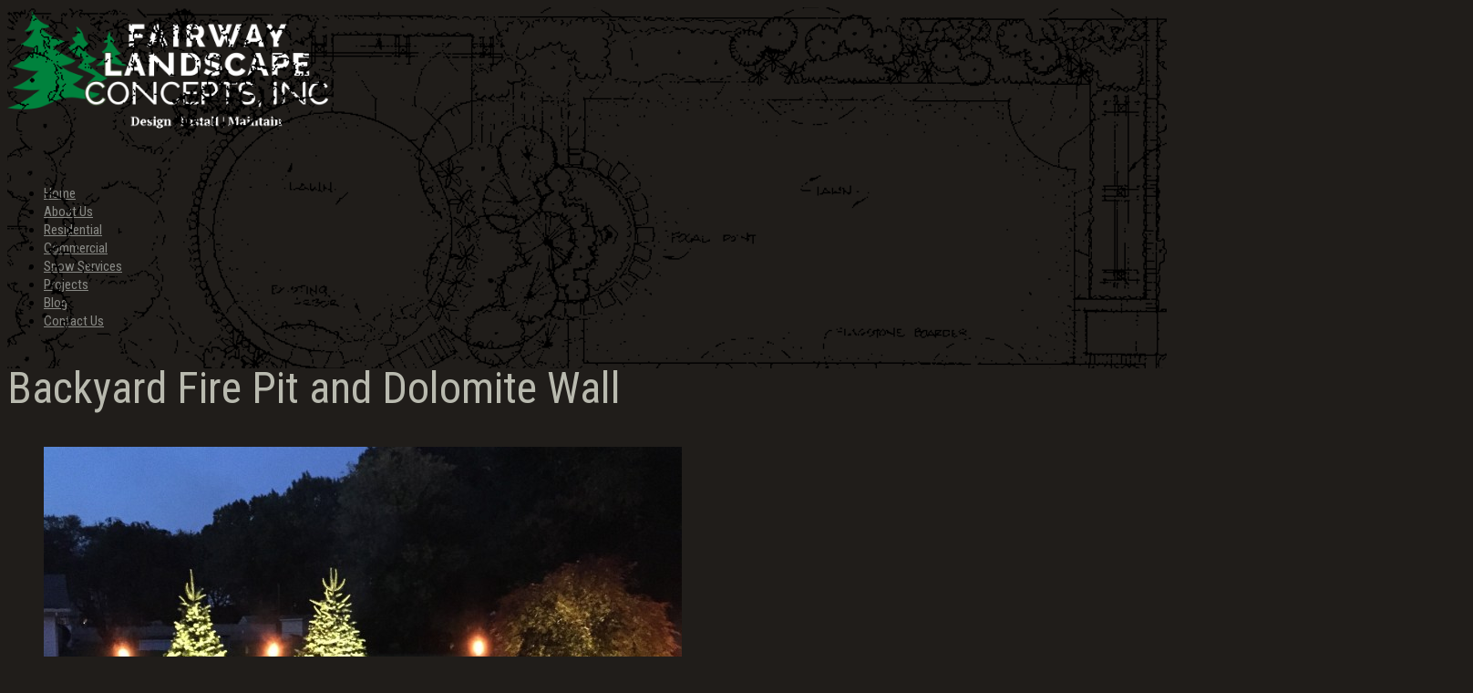

--- FILE ---
content_type: text/html; charset=UTF-8
request_url: https://www.fairwaylandscapeconcepts.com/portfolio-view/project-1/
body_size: 7429
content:
<!DOCTYPE html>
<!--[if lt IE 7 ]><html class="ie ie6" lang="en-US"> <![endif]-->
<!--[if IE 7 ]><html class="ie ie7" lang="en-US"> <![endif]-->
<!--[if IE 8 ]><html class="ie ie8" lang="en-US"> <![endif]-->
<!--[if IE 9 ]><html class="ie ie9" lang="en-US"> <![endif]-->
<!--[if (gt IE 9)|!(IE)]><!--><html lang="en-US"> <!--<![endif]-->
<head>
	<title>  Backyard Fire Pit and Dolomite Wall</title>
	<meta name="description" content=" &raquo; Backyard Fire Pit and Dolomite Wall | " />
	<meta charset="UTF-8" />
	<meta name="viewport" content="width=device-width, initial-scale=1.0">
	<link rel="profile" href="//gmpg.org/xfn/11" />
		<link rel="icon" href="http://www.fairwaylandscapeconcepts.com/wp-content/uploads/2016/02/favicon.ico" type="image/x-icon" />
		<link rel="pingback" href="https://www.fairwaylandscapeconcepts.com/xmlrpc.php" />
	<link rel="alternate" type="application/rss+xml" title="Fairway Landscape Concepts" href="https://www.fairwaylandscapeconcepts.com/feed/" />
	<link rel="alternate" type="application/atom+xml" title="Fairway Landscape Concepts" href="https://www.fairwaylandscapeconcepts.com/feed/atom/" />
	<link rel="stylesheet" type="text/css" media="all" href="https://www.fairwaylandscapeconcepts.com/wp-content/themes/theme44898/bootstrap/css/bootstrap.css" />
	<link rel="stylesheet" type="text/css" media="all" href="https://www.fairwaylandscapeconcepts.com/wp-content/themes/theme44898/bootstrap/css/responsive.css" />
	<link rel="stylesheet" type="text/css" media="all" href="https://www.fairwaylandscapeconcepts.com/wp-content/themes/CherryFramework/css/camera.css" />
	<link rel="stylesheet" type="text/css" media="all" href="https://www.fairwaylandscapeconcepts.com/wp-content/themes/theme44898/style.css" />
	
<!-- BEGIN Metadata added by the Add-Meta-Tags WordPress plugin -->
<meta property="og:image" content="http://www.fairwaylandscapeconcepts.com/wp-content/uploads/2016/03/logo-fb.png" />
<meta property="go:image:width" content="1200" />
<meta property="go:image:height" content="630" />
<link rel="copyright" type="text/html" title="Fairway Landscape Concepts copyright information" href="http://2016" />
<meta name="description" content="This cozy backyard fire pit area really came together even better than we expected! Patio block is Belgard Mega Arbel. We left the edges rough/natural looking. The fire pit is Techo-Bloc Valencia with the Zentro smoke free insert, which works awesome." />
<meta name="keywords" content="rochester ny, landscaping, patios, walkways, landscapes, retaining walls, commercial snowplowing, salting, fairport ny" />
<!-- END Metadata added by the Add-Meta-Tags WordPress plugin -->

<link rel="alternate" type="application/rss+xml" title="Fairway Landscape Concepts &raquo; Feed" href="https://www.fairwaylandscapeconcepts.com/feed/" />
<link rel="alternate" type="application/rss+xml" title="Fairway Landscape Concepts &raquo; Comments Feed" href="https://www.fairwaylandscapeconcepts.com/comments/feed/" />
<link rel="alternate" type="application/rss+xml" title="Fairway Landscape Concepts &raquo; Backyard Fire Pit and Dolomite Wall Comments Feed" href="https://www.fairwaylandscapeconcepts.com/portfolio-view/project-1/feed/" />
		<script type="text/javascript">
			window._wpemojiSettings = {"baseUrl":"https:\/\/s.w.org\/images\/core\/emoji\/72x72\/","ext":".png","source":{"concatemoji":"https:\/\/www.fairwaylandscapeconcepts.com\/wp-includes\/js\/wp-emoji-release.min.js?ver=4.4.34"}};
			!function(e,n,t){var a;function i(e){var t=n.createElement("canvas"),a=t.getContext&&t.getContext("2d"),i=String.fromCharCode;return!(!a||!a.fillText)&&(a.textBaseline="top",a.font="600 32px Arial","flag"===e?(a.fillText(i(55356,56806,55356,56826),0,0),3e3<t.toDataURL().length):"diversity"===e?(a.fillText(i(55356,57221),0,0),t=a.getImageData(16,16,1,1).data,a.fillText(i(55356,57221,55356,57343),0,0),(t=a.getImageData(16,16,1,1).data)[0],t[1],t[2],t[3],!0):("simple"===e?a.fillText(i(55357,56835),0,0):a.fillText(i(55356,57135),0,0),0!==a.getImageData(16,16,1,1).data[0]))}function o(e){var t=n.createElement("script");t.src=e,t.type="text/javascript",n.getElementsByTagName("head")[0].appendChild(t)}t.supports={simple:i("simple"),flag:i("flag"),unicode8:i("unicode8"),diversity:i("diversity")},t.DOMReady=!1,t.readyCallback=function(){t.DOMReady=!0},t.supports.simple&&t.supports.flag&&t.supports.unicode8&&t.supports.diversity||(a=function(){t.readyCallback()},n.addEventListener?(n.addEventListener("DOMContentLoaded",a,!1),e.addEventListener("load",a,!1)):(e.attachEvent("onload",a),n.attachEvent("onreadystatechange",function(){"complete"===n.readyState&&t.readyCallback()})),(a=t.source||{}).concatemoji?o(a.concatemoji):a.wpemoji&&a.twemoji&&(o(a.twemoji),o(a.wpemoji)))}(window,document,window._wpemojiSettings);
		</script>
		<style type="text/css">
img.wp-smiley,
img.emoji {
	display: inline !important;
	border: none !important;
	box-shadow: none !important;
	height: 1em !important;
	width: 1em !important;
	margin: 0 .07em !important;
	vertical-align: -0.1em !important;
	background: none !important;
	padding: 0 !important;
}
</style>
<link rel='stylesheet' id='flexslider-css'  href='https://www.fairwaylandscapeconcepts.com/wp-content/plugins/cherry-plugin/lib/js/FlexSlider/flexslider.css?ver=2.0' type='text/css' media='all' />
<link rel='stylesheet' id='owl-carousel-css'  href='https://www.fairwaylandscapeconcepts.com/wp-content/plugins/cherry-plugin/lib/js/owl-carousel/owl.carousel.css?ver=1.24' type='text/css' media='all' />
<link rel='stylesheet' id='owl-theme-css'  href='https://www.fairwaylandscapeconcepts.com/wp-content/plugins/cherry-plugin/lib/js/owl-carousel/owl.theme.css?ver=1.24' type='text/css' media='all' />
<link rel='stylesheet' id='font-awesome-css'  href='http://netdna.bootstrapcdn.com/font-awesome/3.2.1/css/font-awesome.css?ver=3.2.1' type='text/css' media='all' />
<link rel='stylesheet' id='cherry-plugin-css'  href='https://www.fairwaylandscapeconcepts.com/wp-content/plugins/cherry-plugin/includes/css/cherry-plugin.css?ver=1.0' type='text/css' media='all' />
<link rel='stylesheet' id='contact-form-7-css'  href='https://www.fairwaylandscapeconcepts.com/wp-content/plugins/contact-form-7/includes/css/styles.css?ver=4.4' type='text/css' media='all' />
<link rel='stylesheet' id='responsive-lightbox-prettyphoto-css'  href='https://www.fairwaylandscapeconcepts.com/wp-content/plugins/responsive-lightbox/assets/prettyphoto/css/prettyPhoto.css?ver=1.6.7' type='text/css' media='all' />
<link rel='stylesheet' id='theme44898-css'  href='https://www.fairwaylandscapeconcepts.com/wp-content/themes/theme44898/main-style.css' type='text/css' media='all' />
<link rel='stylesheet' id='magnific-popup-css'  href='https://www.fairwaylandscapeconcepts.com/wp-content/themes/CherryFramework/css/magnific-popup.css?ver=0.9.3' type='text/css' media='all' />
<link rel='stylesheet' id='options_typography_Roboto+Condensed-css'  href='//fonts.googleapis.com/css?family=Roboto+Condensed&#038;subset=latin' type='text/css' media='all' />
<link rel='stylesheet' id='options_typography_PT+Sans-css'  href='//fonts.googleapis.com/css?family=PT+Sans&#038;subset=latin' type='text/css' media='all' />
<link rel='stylesheet' id='options_typography_Anton-css'  href='//fonts.googleapis.com/css?family=Anton&#038;subset=latin' type='text/css' media='all' />
<script type='text/javascript' src='https://www.fairwaylandscapeconcepts.com/wp-content/themes/CherryFramework/js/jquery-1.7.2.min.js?ver=1.7.2'></script>
<script type='text/javascript' src='https://www.fairwaylandscapeconcepts.com/wp-content/plugins/responsive-lightbox/assets/prettyphoto/js/jquery.prettyPhoto.js?ver=1.6.7'></script>
<script type='text/javascript'>
/* <![CDATA[ */
var rlArgs = {"script":"prettyphoto","selector":"lightbox","customEvents":"","activeGalleries":"1","animationSpeed":"normal","slideshow":"0","slideshowDelay":"5000","slideshowAutoplay":"0","opacity":"0.75","showTitle":"1","allowResize":"1","allowExpand":"1","width":"1080","height":"720","separator":"\/","theme":"pp_default","horizontalPadding":"20","hideFlash":"0","wmode":"opaque","videoAutoplay":"0","modal":"0","deeplinking":"0","overlayGallery":"1","keyboardShortcuts":"1","social":"0"};
/* ]]> */
</script>
<script type='text/javascript' src='https://www.fairwaylandscapeconcepts.com/wp-content/plugins/responsive-lightbox/js/front.js?ver=1.6.7'></script>
<script type='text/javascript' src='https://www.fairwaylandscapeconcepts.com/wp-content/themes/CherryFramework/js/jquery-migrate-1.2.1.min.js?ver=1.2.1'></script>
<script type='text/javascript' src='https://www.fairwaylandscapeconcepts.com/wp-includes/js/swfobject.js?ver=2.2-20120417'></script>
<script type='text/javascript' src='https://www.fairwaylandscapeconcepts.com/wp-content/themes/CherryFramework/js/modernizr.js?ver=2.0.6'></script>
<script type='text/javascript' src='https://www.fairwaylandscapeconcepts.com/wp-content/themes/CherryFramework/js/jflickrfeed.js?ver=1.0'></script>
<script type='text/javascript' src='https://www.fairwaylandscapeconcepts.com/wp-content/themes/CherryFramework/js/custom.js?ver=1.0'></script>
<script type='text/javascript' src='https://www.fairwaylandscapeconcepts.com/wp-content/themes/CherryFramework/bootstrap/js/bootstrap.min.js?ver=2.3.0'></script>
<link rel='https://api.w.org/' href='https://www.fairwaylandscapeconcepts.com/wp-json/' />
<link rel="EditURI" type="application/rsd+xml" title="RSD" href="https://www.fairwaylandscapeconcepts.com/xmlrpc.php?rsd" />
<link rel="wlwmanifest" type="application/wlwmanifest+xml" href="https://www.fairwaylandscapeconcepts.com/wp-includes/wlwmanifest.xml" /> 
<meta name="generator" content="WordPress 4.4.34" />
<link rel="canonical" href="https://www.fairwaylandscapeconcepts.com/portfolio-view/project-1/" />
<link rel='shortlink' href='https://www.fairwaylandscapeconcepts.com/?p=107' />
<link rel="alternate" type="application/json+oembed" href="https://www.fairwaylandscapeconcepts.com/wp-json/oembed/1.0/embed?url=https%3A%2F%2Fwww.fairwaylandscapeconcepts.com%2Fportfolio-view%2Fproject-1%2F" />
<link rel="alternate" type="text/xml+oembed" href="https://www.fairwaylandscapeconcepts.com/wp-json/oembed/1.0/embed?url=https%3A%2F%2Fwww.fairwaylandscapeconcepts.com%2Fportfolio-view%2Fproject-1%2F&#038;format=xml" />
<script>
 var system_folder = 'https://www.fairwaylandscapeconcepts.com/wp-content/themes/CherryFramework/admin/data_management/',
	 CHILD_URL ='https://www.fairwaylandscapeconcepts.com/wp-content/themes/theme44898',
	 PARENT_URL = 'https://www.fairwaylandscapeconcepts.com/wp-content/themes/CherryFramework', 
	 CURRENT_THEME = 'theme44898'</script>
<style type='text/css'>
body { background-image:url(/wp-content/themes/theme44898/images/body-tail.gif); background-repeat:repeat; background-position:top center; background-attachment:scroll; }
body { background-color:#201d1a }

</style>
<style type='text/css'>
h1 { font: normal 48px/48px Roboto Condensed;  color:#b9baaf; }
h2 { font: normal 42px/42px Roboto Condensed;  color:#b9baaf; }
h3 { font: normal 33px/33px Roboto Condensed;  color:#b9baaf; }
h4 { font: normal 24px/28px Roboto Condensed;  color:#b9baaf; }
h5 { font: normal 16px/20px Roboto Condensed;  color:#b9baaf; }
h6 { font: normal 13px/20px PT Sans, sans-serif;  color:#b9baaf; }
body { font-weight: normal;}
.logo_h__txt, .logo_link { font: normal 100px/80px Anton;  color:#5f8e1d; }
.sf-menu > li > a { font: normal 15px/20px Roboto Condensed;  color:#898a86; }
.nav.footer-nav a { font: normal 13px/20px PT Sans, sans-serif;  color:#989a79; }
</style>
		<!--[if lt IE 9]>
		<div id="ie7-alert" style="width: 100%; text-align:center;">
			<img src="http://tmbhtest.com/images/ie7.jpg" alt="Upgrade IE 8" width="640" height="344" border="0" usemap="#Map" />
			<map name="Map" id="Map"><area shape="rect" coords="496,201,604,329" href="http://www.microsoft.com/windows/internet-explorer/default.aspx" target="_blank" alt="Download Interent Explorer" /><area shape="rect" coords="380,201,488,329" href="http://www.apple.com/safari/download/" target="_blank" alt="Download Apple Safari" /><area shape="rect" coords="268,202,376,330" href="http://www.opera.com/download/" target="_blank" alt="Download Opera" /><area shape="rect" coords="155,202,263,330" href="http://www.mozilla.com/" target="_blank" alt="Download Firefox" /><area shape="rect" coords="35,201,143,329" href="http://www.google.com/chrome" target="_blank" alt="Download Google Chrome" />
			</map>
		</div>
	<![endif]-->
	<!--[if gte IE 9]><!-->
		<script src="https://www.fairwaylandscapeconcepts.com/wp-content/themes/CherryFramework/js/jquery.mobile.customized.min.js" type="text/javascript"></script>
		<script type="text/javascript">
			jQuery(function(){
				jQuery('.sf-menu').mobileMenu({defaultText: "Navigate to..."});
			});
		</script>
	<!--<![endif]-->
	<script type="text/javascript">
		// Init navigation menu
		jQuery(function(){
		// main navigation init
			jQuery('ul.sf-menu').superfish({
				delay: 1000, // the delay in milliseconds that the mouse can remain outside a sub-menu without it closing
				animation: {
					opacity: "show",
					height: "show"
				}, // used to animate the sub-menu open
				speed: "normal", // animation speed
				autoArrows: false, // generation of arrow mark-up (for submenu)
				disableHI: true // to disable hoverIntent detection
			});

		//Zoom fix
		//IPad/IPhone
			var viewportmeta = document.querySelector && document.querySelector('meta[name="viewport"]'),
				ua = navigator.userAgent,
				gestureStart = function () {
					viewportmeta.content = "width=device-width, minimum-scale=0.25, maximum-scale=1.6, initial-scale=1.0";
				},
				scaleFix = function () {
					if (viewportmeta && /iPhone|iPad/.test(ua) && !/Opera Mini/.test(ua)) {
						viewportmeta.content = "width=device-width, minimum-scale=1.0, maximum-scale=1.0";
						document.addEventListener("gesturestart", gestureStart, false);
					}
				};
			scaleFix();
		})
	</script>
	<!-- stick up menu -->
	<script type="text/javascript">
		jQuery(document).ready(function(){
			if(!device.mobile() && !device.tablet()){
				jQuery('.header .nav__primary').tmStickUp({
					correctionSelector: jQuery('#wpadminbar')
				,	listenSelector: jQuery('.listenSelector')
				,	active: false				,	pseudo: true				});
			}
		})
	</script>
</head>

<body class="single single-portfolio postid-107">
<style>
.cad-background{
	height: 396px;
	position: absolute;
	z-index: 1;

}
</style>
<div class="cad-background"><img src="https://www.fairwaylandscapeconcepts.com/wp-content/uploads/2016/03/Cad-background-3-nofade.png"></div>

	<div id="motopress-main" class="main-holder">
		<!--Begin #motopress-main-->
		<header class="motopress-wrapper header">
			<div class="container">
				<div class="row">
					<div class="span12" data-motopress-wrapper-file="wrapper/wrapper-header.php" data-motopress-wrapper-type="header" data-motopress-id="6978d65a05dcc">
						<div class="header-top">
<div class="row">
    <!--<div class="span6 header-logout" data-motopress-type="static" data-motopress-static-file="static/static-login-out.php">
				
<div id="loginout" class="clearfix">
			Have an account? <a href="https://www.fairwaylandscapeconcepts.com/wp-login.php?action=login&amp;redirect_to=/portfolio-view/project-1/" title="Sign in">Sign in</a> or
		<a href="https://www.fairwaylandscapeconcepts.com/wp-login.php?action=register&amp;redirect_to=/portfolio-view/project-1/" class='register-link' title="Sugn up">Sign up</a>	</div>    </div>-->
	 <div class="span6 top-nav" data-motopress-type="static" data-motopress-static-file="static/static-top-nav.php">
    	    </div>
 </div>
</div>
<div class="row">
    <div class="span12 hidden-phone" data-motopress-type="static" data-motopress-static-file="static/static-search.php">
        <!-- BEGIN SEARCH FORM -->
<!-- END SEARCH FORM -->    </div>
</div>
 <div class="row" style="vertical-align: middle">
    <div class="span4" data-motopress-type="static" data-motopress-static-file="static/static-logo.php">
    	<!-- BEGIN LOGO -->
<div style="" class="logo pull-left">
									<a href="https://www.fairwaylandscapeconcepts.com/" class="logo_h logo_h__img"><img src="/wp-content/uploads/2016/02/logo-highres.png" alt="Fairway Landscape Concepts" style="max-width: 352px !important" title=""></a>
				</div>
<!-- END LOGO -->    </div>
    <div class="span8" style="padding-top: 20px;" data-motopress-type="static" data-motopress-static-file="static/static-nav.php">
    	<!-- BEGIN MAIN NAVIGATION -->
<nav class="nav nav__primary clearfix">
<ul id="topnav" class="sf-menu"><li id="menu-item-343" class="menu-item menu-item-type-post_type menu-item-object-page"><a href="https://www.fairwaylandscapeconcepts.com/">Home</a></li>
<li id="menu-item-344" class="menu-item menu-item-type-post_type menu-item-object-page"><a href="https://www.fairwaylandscapeconcepts.com/about-us/">About Us</a></li>
<li id="menu-item-345" class="menu-item menu-item-type-post_type menu-item-object-page"><a href="https://www.fairwaylandscapeconcepts.com/residential/">Residential</a></li>
<li id="menu-item-346" class="menu-item menu-item-type-post_type menu-item-object-page"><a href="https://www.fairwaylandscapeconcepts.com/commercial/">Commercial</a></li>
<li id="menu-item-405" class="menu-item menu-item-type-post_type menu-item-object-page"><a href="https://www.fairwaylandscapeconcepts.com/snow-services/">Snow Services</a></li>
<li id="menu-item-347" class="menu-item menu-item-type-post_type menu-item-object-page"><a href="https://www.fairwaylandscapeconcepts.com/projects/">Projects</a></li>
<li id="menu-item-467" class="menu-item menu-item-type-post_type menu-item-object-page"><a href="https://www.fairwaylandscapeconcepts.com/blog/">Blog</a></li>
<li id="menu-item-348" class="menu-item menu-item-type-post_type menu-item-object-page"><a href="https://www.fairwaylandscapeconcepts.com/contact-us/">Contact Us</a></li>
</ul></nav><!-- END MAIN NAVIGATION -->    </div>
</div>
					</div>
				</div>
			</div>
		</header><div class="motopress-wrapper content-holder clearfix">
	<div class="container">
		<div class="row">
			<div class="span12" data-motopress-wrapper-file="single-portfolio.php" data-motopress-wrapper-type="content">
				<div class="row">
					<div class="span12" data-motopress-type="static" data-motopress-static-file="static/static-title.php">
						<section class="title-section">
	<h1 class="title-header">
					Backyard Fire Pit and Dolomite Wall	</h1>
	</section><!-- .title-section -->
					</div>
				</div>
				<div id="content" class="row">
					<div class="span12" data-motopress-type="loop" data-motopress-loop-file="loop/loop-single-portfolio.php">
							<!--BEGIN .hentry -->
	<div class="post-107 portfolio type-portfolio status-publish has-post-thumbnail hentry" id="post-107">
		<div class="row">
			<div class="span7">
			<figure class="featured-thumbnail thumbnail large"><img src="https://www.fairwaylandscapeconcepts.com/wp-content/uploads/2016/02/IMG_2735-e1456538996860-700x460.jpg" alt="Backyard Fire Pit and Dolomite Wall" /></figure><div class="clear"></div>				<!--BEGIN .pager .single-pager -->
				<ul class="pager single-pager">
									<li class="previous"><a href="https://www.fairwaylandscapeconcepts.com/portfolio-view/patio-rebuild/" rel="prev">&laquo; Previous post</a></li>
				
									<li class="next"><a href="https://www.fairwaylandscapeconcepts.com/portfolio-view/scarpelli/" rel="next">Next Post &raquo;</a></li>
								<!--END .pager .single-pager -->
				</ul>
			</div>

			<!-- BEGIN .entry-content -->
			<div class="entry-content span5">
				<!-- BEGIN .entry-meta -->
				<div class="">
					<div class="entry-meta ">
						<ul class="portfolio-meta-list"><li><strong class="portfolio-meta-key">Client:</strong><span>Rochester, NY</span><br /></li><li><strong class="portfolio-meta-key">Date:</strong><span>September 2015</span><br /></li></ul>					</div><!-- END .entry-meta -->
					<div class="">
					<p><img class="alignnone size-medium wp-image-304" src="http://clients.philng.com/fairwaylandscapeconcepts/wp-content/uploads/2016/02/IMG_2519-e1456538753567-225x300.jpg" alt="IMG_2519" width="225" height="300" srcset="https://www.fairwaylandscapeconcepts.com/wp-content/uploads/2016/02/IMG_2519-e1456538753567-225x300.jpg 225w, https://www.fairwaylandscapeconcepts.com/wp-content/uploads/2016/02/IMG_2519-e1456538753567-768x1024.jpg 768w" sizes="(max-width: 225px) 100vw, 225px" /><img class="alignnone size-medium wp-image-307" src="http://clients.philng.com/fairwaylandscapeconcepts/wp-content/uploads/2016/02/IMG_2735-e1456538996860-225x300.jpg" alt="IMG_2735" width="225" height="300" srcset="https://www.fairwaylandscapeconcepts.com/wp-content/uploads/2016/02/IMG_2735-e1456538996860-225x300.jpg 225w, https://www.fairwaylandscapeconcepts.com/wp-content/uploads/2016/02/IMG_2735-e1456538996860-768x1024.jpg 768w" sizes="(max-width: 225px) 100vw, 225px" /><img class="alignnone size-medium wp-image-302" src="http://clients.philng.com/fairwaylandscapeconcepts/wp-content/uploads/2016/02/IMG_2515-300x225.jpg" alt="IMG_2515" width="300" height="225" srcset="https://www.fairwaylandscapeconcepts.com/wp-content/uploads/2016/02/IMG_2515-300x225.jpg 300w, https://www.fairwaylandscapeconcepts.com/wp-content/uploads/2016/02/IMG_2515-768x576.jpg 768w, https://www.fairwaylandscapeconcepts.com/wp-content/uploads/2016/02/IMG_2515-1024x768.jpg 1024w" sizes="(max-width: 300px) 100vw, 300px" /><img class="alignnone wp-image-308 size-medium" src="http://clients.philng.com/fairwaylandscapeconcepts/wp-content/uploads/2016/02/IMG_3008-e1456539156987-225x300.jpg" alt="IMG_3008" width="225" height="300" srcset="https://www.fairwaylandscapeconcepts.com/wp-content/uploads/2016/02/IMG_3008-e1456539156987-225x300.jpg 225w, https://www.fairwaylandscapeconcepts.com/wp-content/uploads/2016/02/IMG_3008-e1456539156987-768x1024.jpg 768w" sizes="(max-width: 225px) 100vw, 225px" /><img class="alignnone wp-image-305 size-medium" src="http://clients.philng.com/fairwaylandscapeconcepts/wp-content/uploads/2016/02/IMG_2527-e1456538843264-225x300.jpg" alt="IMG_2527" width="225" height="300" srcset="https://www.fairwaylandscapeconcepts.com/wp-content/uploads/2016/02/IMG_2527-e1456538843264-225x300.jpg 225w, https://www.fairwaylandscapeconcepts.com/wp-content/uploads/2016/02/IMG_2527-e1456538843264-768x1024.jpg 768w" sizes="(max-width: 225px) 100vw, 225px" /></p>

		<style type='text/css'>
			#gallery-1 {
				margin: auto;
			}
			#gallery-1 .gallery-item {
				float: left;
				margin-top: 10px;
				text-align: center;
				width: 33%;
			}
			#gallery-1 img {
				border: 2px solid #cfcfcf;
			}
			#gallery-1 .gallery-caption {
				margin-left: 0;
			}
			/* see gallery_shortcode() in wp-includes/media.php */
		</style>
		<div id='gallery-1' class='gallery galleryid-107 gallery-columns-3 gallery-size-thumbnail'><dl class='gallery-item'>
			<dt class='gallery-icon landscape'>
				<a href='https://www.fairwaylandscapeconcepts.com/wp-content/uploads/2016/02/IMG_2758-1024x768.jpg' data-rel="lightbox-gallery-1"><img width="150" height="150" src="https://www.fairwaylandscapeconcepts.com/wp-content/uploads/2016/02/IMG_2758-150x150.jpg" class="attachment-thumbnail size-thumbnail" alt="IMG_2758" /></a>
			</dt></dl><dl class='gallery-item'>
			<dt class='gallery-icon portrait'>
				<a href='https://www.fairwaylandscapeconcepts.com/wp-content/uploads/2016/02/IMG_2507-768x1024.jpg' data-rel="lightbox-gallery-1"><img width="150" height="150" src="https://www.fairwaylandscapeconcepts.com/wp-content/uploads/2016/02/IMG_2507-150x150.jpg" class="attachment-thumbnail size-thumbnail" alt="IMG_2507" /></a>
			</dt></dl><dl class='gallery-item'>
			<dt class='gallery-icon portrait'>
				<a href='https://www.fairwaylandscapeconcepts.com/wp-content/uploads/2016/02/IMG_2535-768x1024.jpg' data-rel="lightbox-gallery-1"><img width="150" height="150" src="https://www.fairwaylandscapeconcepts.com/wp-content/uploads/2016/02/IMG_2535-150x150.jpg" class="attachment-thumbnail size-thumbnail" alt="IMG_2535" /></a>
			</dt></dl><br style="clear: both" />
		</div>

<p>This cozy backyard fire pit area really came together even better than we expected! Patio block is Belgard Mega Arbel. We left the edges rough/natural looking. The fire pit is Techo-Bloc Valencia with the Zentro smoke free insert, which works awesome. Due to grade change with the neighbors, we built an outlining dolomite retaining wall. This wall was backfilled with fresh topsoil to make level to neighbors property and to produce privacy for around the fire pit. Two 8&#8242; Concolor Firs were planted and up-lighted as well as a very large, specimen Japanese Threadleaf  Maple. Path lights around base of wall are Unique Lighting Constellations.</p>
					</div>
				</div>
			</div><!-- END .entry-content -->
		</div><!-- .row -->
		<div class="row">
			<div class="span7">
							</div>
		</div>
	</div>
					</div>
				</div>
			</div>
		</div>
	</div>
</div>

		<footer class="motopress-wrapper footer">
			<div class="container">
				<div class="row">
					<div class="span12" data-motopress-wrapper-file="wrapper/wrapper-footer.php" data-motopress-wrapper-type="footer" data-motopress-id="6978d65a0c7d7">
							<div class="row copyright">
		<div class="span8" data-motopress-type="static" data-motopress-static-file="static/static-footer-text.php">
			<div id="footer-text" class="footer-text">
			Fairway Landscape Concepts &copy; 2016	
		| 585.935.1370 | 
<a href="https://www.google.com/maps/place/1670+Qualtrough+Rd,+Rochester,+NY+14625/@43.1617649,-77.496201,17z/data=!3m1!4b1!4m2!3m1!1s0x89d6cbc00fb6c8d5:0x11d9ac89ec13c91d" target="new">1670 Qualtrough Road. Rochester NY, 14625</a> | 
<a href="https://www.fairwaylandscapeconcepts.com/our-partners/">Our Partners</a>
</div>		</div>
		<div class="span6" data-motopress-type="dynamic-sidebar" data-motopress-sidebar-id="footer-sidebar">
					</div>
		
  <div class="span12" data-motopress-type="static" data-motopress-static-file="static/static-footer-nav.php">
    	    </div>

</div>
					</div>
				</div>
			</div>
		</footer>
		<!--End #motopress-main-->
	</div>
	<div id="back-top-wrapper" class="visible-desktop">
		<p id="back-top">
			<a href="#top"><span></span></a>		</p>
	</div>
			<script type="text/javascript">
			
  (function(i,s,o,g,r,a,m){i['GoogleAnalyticsObject']=r;i[r]=i[r]||function(){
  (i[r].q=i[r].q||[]).push(arguments)},i[r].l=1*new Date();a=s.createElement(o),
  m=s.getElementsByTagName(o)[0];a.async=1;a.src=g;m.parentNode.insertBefore(a,m)
  })(window,document,'script','//www.google-analytics.com/analytics.js','ga');

  ga('create', 'UA-74997508-1', 'auto');
  ga('send', 'pageview');

		</script>
		<!-- Show Google Analytics -->
		


<script type='text/javascript' src='https://www.fairwaylandscapeconcepts.com/wp-content/plugins/contact-form-7/includes/js/jquery.form.min.js?ver=3.51.0-2014.06.20'></script>
<script type='text/javascript'>
/* <![CDATA[ */
var _wpcf7 = {"loaderUrl":"https:\/\/www.fairwaylandscapeconcepts.com\/wp-content\/plugins\/contact-form-7\/images\/ajax-loader.gif","recaptchaEmpty":"Please verify that you are not a robot.","sending":"Sending ...","cached":"1"};
/* ]]> */
</script>
<script type='text/javascript' src='https://www.fairwaylandscapeconcepts.com/wp-content/plugins/contact-form-7/includes/js/scripts.js?ver=4.4'></script>
<script type='text/javascript' src='https://www.fairwaylandscapeconcepts.com/wp-content/themes/CherryFramework/js/superfish.js?ver=1.5.3'></script>
<script type='text/javascript' src='https://www.fairwaylandscapeconcepts.com/wp-content/themes/CherryFramework/js/jquery.mobilemenu.js?ver=1.0'></script>
<script type='text/javascript' src='https://www.fairwaylandscapeconcepts.com/wp-content/themes/CherryFramework/js/jquery.easing.1.3.js?ver=1.3'></script>
<script type='text/javascript' src='https://www.fairwaylandscapeconcepts.com/wp-content/themes/CherryFramework/js/jquery.magnific-popup.min.js?ver=0.9.3'></script>
<script type='text/javascript' src='https://www.fairwaylandscapeconcepts.com/wp-content/plugins/cherry-plugin/lib/js/FlexSlider/jquery.flexslider-min.js?ver=2.1'></script>
<script type='text/javascript' src='https://www.fairwaylandscapeconcepts.com/wp-content/themes/CherryFramework/js/jplayer.playlist.min.js?ver=2.3.0'></script>
<script type='text/javascript' src='https://www.fairwaylandscapeconcepts.com/wp-content/themes/CherryFramework/js/jquery.jplayer.min.js?ver=2.6.0'></script>
<script type='text/javascript' src='https://www.fairwaylandscapeconcepts.com/wp-content/themes/CherryFramework/js/tmstickup.js?ver=1.0.0'></script>
<script type='text/javascript' src='https://www.fairwaylandscapeconcepts.com/wp-content/themes/CherryFramework/js/device.min.js?ver=1.0.0'></script>
<script type='text/javascript' src='https://www.fairwaylandscapeconcepts.com/wp-content/themes/CherryFramework/js/jquery.zaccordion.min.js?ver=2.1.0'></script>
<script type='text/javascript' src='https://www.fairwaylandscapeconcepts.com/wp-content/themes/CherryFramework/js/camera.min.js?ver=1.3.4'></script>
<script type='text/javascript' src='https://www.fairwaylandscapeconcepts.com/wp-content/plugins/cherry-plugin/includes/js/cherry-plugin.js?ver=1.0'></script>
<script type='text/javascript' src='https://www.fairwaylandscapeconcepts.com/wp-includes/js/wp-embed.min.js?ver=4.4.34'></script>
			<script type="text/javascript">
				deleteCookie('cf-cookie-banner');
			</script>
			 <!-- this is used by many Wordpress features and for plugins to work properly -->
</body>
</html>

--- FILE ---
content_type: text/plain
request_url: https://www.google-analytics.com/j/collect?v=1&_v=j102&a=1018013733&t=pageview&_s=1&dl=https%3A%2F%2Fwww.fairwaylandscapeconcepts.com%2Fportfolio-view%2Fproject-1%2F&ul=en-us%40posix&dt=Backyard%20Fire%20Pit%20and%20Dolomite%20Wall&sr=1280x720&vp=1280x720&_u=IEBAAEABAAAAACAAI~&jid=1605687050&gjid=1476106345&cid=1185837377.1769526875&tid=UA-74997508-1&_gid=1758024565.1769526875&_r=1&_slc=1&z=616730693
body_size: -455
content:
2,cG-09MZLHFL1M